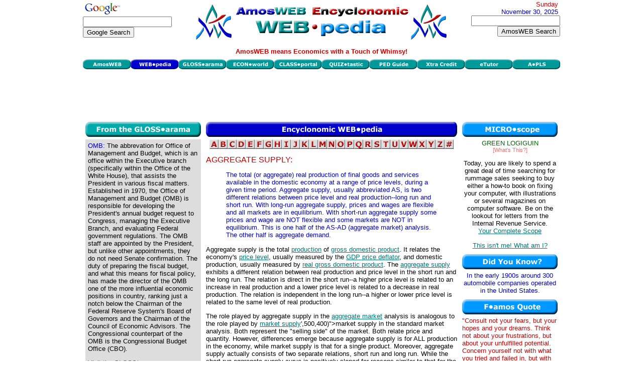

--- FILE ---
content_type: text/html
request_url: https://www.amosweb.com/cgi-bin/awb_nav.pl?s=wpd&c=dsp&k=aggregate+supply
body_size: 49821
content:

<!DOCTYPE HTML PUBLIC "-//W3C//DTD HTML 4.01 Transitional//EN">

<HTML>
<HEAD>
<TITLE>AmosWEB is Economics: Encyclonomic WEB*pedia</TITLE>
<META  NAME="description" CONTENT="An economics website, with the GLOSS*arama searchable glossary of terms and concepts, the WEB*pedia searchable encyclopedia database of terms and concepts, the ECON*world database of websites, the Free Lunch Index of economic activity, the MICRO*scope daily shopping horoscope, the CLASS*portal course tutoring system, and the QUIZ*tastic testing system. AmosWEB means economics, with a touch of whimsy.">
<META  NAME="keywords" CONTENT="economic, economics, economy, macroeconomics, microeconomics, encyclopedia, glossary, dictionary, economics dictionary, course, exam, test, quiz, instruction, class, tutor, tutoring, price, supply, demand, price elasticity, business cycle, business cycles, elasticity, supply and demand, business, economic development, market, business, financial, finance, economic indicators, Federal Reserve, Federal Reserve System, economic policy, unemployment, unemployment rate, inflation, inflation rate, monetary policy, fiscal policy, Gross Domestic Product, monopoly, perfect competion, market structure, marginal cost, marginal utility, marginal product">
<LINK REL="icon" HREF="http://amosweb.com/favicon.ico" />
<LINK REL="shortcut icon" HREF="http://amosweb.com/favicon.ico" />
<LINK REL="stylesheet" HREF="../awb.css" TYPE="text/css">

<!-- Javascript Module Begin -->
<SCRIPT LANGUAGE="javascript">
var awb_des = "The starting point for all things economic, check out current economic news";
var awb1 = new Image();
awb1.src = "../images/mnu_awb1.gif";
function imgOffawb(){document.awb.src=awb1.src;}
var awb2 = new Image();
awb2.src = "../images/mnu_awb2.gif";
function imgOnawb(){document.awb.src=awb2.src;}
var wpd_des = "An extensive online encyclopedia of economic information";
var wpd1 = new Image();
wpd1.src = "../images/mnu_wpd1.gif";
function imgOffwpd(){document.wpd.src=wpd1.src;}
var wpd2 = new Image();
wpd2.src = "../images/mnu_wpd2.gif";
function imgOnwpd(){document.wpd.src=wpd2.src;}
var gls_des = "A searchable economics glossary of concepts and terms";
var gls1 = new Image();
gls1.src = "../images/mnu_gls1.gif";
function imgOffgls(){document.gls.src=gls1.src;}
var gls2 = new Image();
gls2.src = "../images/mnu_gls2.gif";
function imgOngls(){document.gls.src=gls2.src;}
var ecw_des = "A searchable database of economic websites -- government, university, instructor, data";
var ecw1 = new Image();
ecw1.src = "../images/mnu_ecw1.gif";
function imgOffecw(){document.ecw.src=ecw1.src;}
var ecw2 = new Image();
ecw2.src = "../images/mnu_ecw2.gif";
function imgOnecw(){document.ecw.src=ecw2.src;}
var cls_des = "Instructional materials for introductory Macroeconomics and Microeconomics";
var cls1 = new Image();
cls1.src = "../images/mnu_cls1.gif";
function imgOffcls(){document.cls.src=cls1.src;}
var cls2 = new Image();
cls2.src = "../images/mnu_cls2.gif";
function imgOncls(){document.cls.src=cls2.src;}
var tst_des = "A system of multiple choice exam questions to practice for the real thing";
var tst1 = new Image();
tst1.src = "../images/mnu_tst1.gif";
function imgOfftst(){document.tst.src=tst1.src;}
var tst2 = new Image();
tst2.src = "../images/mnu_tst2.gif";
function imgOntst(){document.tst.src=tst2.src;}
var pdg_des = "Amble through the whimsical economy of Shady Valley, U.S.A.";
var pdg1 = new Image();
pdg1.src = "../images/mnu_pdg1.gif";
function imgOffpdg(){document.pdg.src=pdg1.src;}
var pdg2 = new Image();
pdg2.src = "../images/mnu_pdg2.gif";
function imgOnpdg(){document.pdg.src=pdg2.src;}
var xcr_des = "Follow the economic escapades of two students seeking a little extra credit";
var xcr1 = new Image();
xcr1.src = "../images/mnu_xcr1.gif";
function imgOffxcr(){document.xcr.src=xcr1.src;}
var xcr2 = new Image();
xcr2.src = "../images/mnu_xcr2.gif";
function imgOnxcr(){document.xcr.src=xcr2.src;}
var etu_des = "A subscription service and online learning system for introductory economics";
var etu1 = new Image();
etu1.src = "../images/mnu_etu1.gif";
function imgOffetu(){document.etu.src=etu1.src;}
var etu2 = new Image();
etu2.src = "../images/mnu_etu2.gif";
function imgOnetu(){document.etu.src=etu2.src;}
var pls_des = "A state of the art online learning system available for classroom use";
var pls1 = new Image();
pls1.src = "../images/mnu_pls1.gif";
function imgOffpls(){document.pls.src=pls1.src;}
var pls2 = new Image();
pls2.src = "../images/mnu_pls2.gif";
function imgOnpls(){document.pls.src=pls2.src;}
function writeText(txt){
document.getElementById("desc").innerHTML=txt;}
var new_des ="<B><FONT COLOR=#CC0000>AmosWEB means Economics with a Touch of Whimsy!</FONT></B>";
function pop_mail(u,w,h) {
win_pop = window.open(u, 'win_pop', 'width=' + w + ',height=' + h + ',resizable=yes,scrollbars=yes');}
var a1 = new Image();
a1.src = "../images/a1.gif";
function imgOffa(){document.a.src=a1.src;}
var a2 = new Image();
a2.src = "../images/a2.gif";
function imgOna(){document.a.src=a2.src;}
var b1 = new Image();
b1.src = "../images/b1.gif";
function imgOffb(){document.b.src=b1.src;}
var b2 = new Image();
b2.src = "../images/b2.gif";
function imgOnb(){document.b.src=b2.src;}
var c1 = new Image();
c1.src = "../images/c1.gif";
function imgOffc(){document.c.src=c1.src;}
var c2 = new Image();
c2.src = "../images/c2.gif";
function imgOnc(){document.c.src=c2.src;}
var d1 = new Image();
d1.src = "../images/d1.gif";
function imgOffd(){document.d.src=d1.src;}
var d2 = new Image();
d2.src = "../images/d2.gif";
function imgOnd(){document.d.src=d2.src;}
var e1 = new Image();
e1.src = "../images/e1.gif";
function imgOffe(){document.e.src=e1.src;}
var e2 = new Image();
e2.src = "../images/e2.gif";
function imgOne(){document.e.src=e2.src;}
var f1 = new Image();
f1.src = "../images/f1.gif";
function imgOfff(){document.f.src=f1.src;}
var f2 = new Image();
f2.src = "../images/f2.gif";
function imgOnf(){document.f.src=f2.src;}
var g1 = new Image();
g1.src = "../images/g1.gif";
function imgOffg(){document.g.src=g1.src;}
var g2 = new Image();
g2.src = "../images/g2.gif";
function imgOng(){document.g.src=g2.src;}
var h1 = new Image();
h1.src = "../images/h1.gif";
function imgOffh(){document.h.src=h1.src;}
var h2 = new Image();
h2.src = "../images/h2.gif";
function imgOnh(){document.h.src=h2.src;}
var i1 = new Image();
i1.src = "../images/i1.gif";
function imgOffi(){document.i.src=i1.src;}
var i2 = new Image();
i2.src = "../images/i2.gif";
function imgOni(){document.i.src=i2.src;}
var j1 = new Image();
j1.src = "../images/j1.gif";
function imgOffj(){document.j.src=j1.src;}
var j2 = new Image();
j2.src = "../images/j2.gif";
function imgOnj(){document.j.src=j2.src;}
var k1 = new Image();
k1.src = "../images/k1.gif";
function imgOffk(){document.k.src=k1.src;}
var k2 = new Image();
k2.src = "../images/k2.gif";
function imgOnk(){document.k.src=k2.src;}
var l1 = new Image();
l1.src = "../images/l1.gif";
function imgOffl(){document.l.src=l1.src;}
var l2 = new Image();
l2.src = "../images/l2.gif";
function imgOnl(){document.l.src=l2.src;}
var m1 = new Image();
m1.src = "../images/m1.gif";
function imgOffm(){document.m.src=m1.src;}
var m2 = new Image();
m2.src = "../images/m2.gif";
function imgOnm(){document.m.src=m2.src;}
var n1 = new Image();
n1.src = "../images/n1.gif";
function imgOffn(){document.n.src=n1.src;}
var n2 = new Image();
n2.src = "../images/n2.gif";
function imgOnn(){document.n.src=n2.src;}
var o1 = new Image();
o1.src = "../images/o1.gif";
function imgOffo(){document.o.src=o1.src;}
var o2 = new Image();
o2.src = "../images/o2.gif";
function imgOno(){document.o.src=o2.src;}
var p1 = new Image();
p1.src = "../images/p1.gif";
function imgOffp(){document.p.src=p1.src;}
var p2 = new Image();
p2.src = "../images/p2.gif";
function imgOnp(){document.p.src=p2.src;}
var q1 = new Image();
q1.src = "../images/q1.gif";
function imgOffq(){document.q.src=q1.src;}
var q2 = new Image();
q2.src = "../images/q2.gif";
function imgOnq(){document.q.src=q2.src;}
var r1 = new Image();
r1.src = "../images/r1.gif";
function imgOffr(){document.r.src=r1.src;}
var r2 = new Image();
r2.src = "../images/r2.gif";
function imgOnr(){document.r.src=r2.src;}
var s1 = new Image();
s1.src = "../images/s1.gif";
function imgOffs(){document.s.src=s1.src;}
var s2 = new Image();
s2.src = "../images/s2.gif";
function imgOns(){document.s.src=s2.src;}
var t1 = new Image();
t1.src = "../images/t1.gif";
function imgOfft(){document.t.src=t1.src;}
var t2 = new Image();
t2.src = "../images/t2.gif";
function imgOnt(){document.t.src=t2.src;}
var u1 = new Image();
u1.src = "../images/u1.gif";
function imgOffu(){document.u.src=u1.src;}
var u2 = new Image();
u2.src = "../images/u2.gif";
function imgOnu(){document.u.src=u2.src;}
var v1 = new Image();
v1.src = "../images/v1.gif";
function imgOffv(){document.v.src=v1.src;}
var v2 = new Image();
v2.src = "../images/v2.gif";
function imgOnv(){document.v.src=v2.src;}
var w1 = new Image();
w1.src = "../images/w1.gif";
function imgOffw(){document.w.src=w1.src;}
var w2 = new Image();
w2.src = "../images/w2.gif";
function imgOnw(){document.w.src=w2.src;}
var x1 = new Image();
x1.src = "../images/x1.gif";
function imgOffx(){document.x.src=x1.src;}
var x2 = new Image();
x2.src = "../images/x2.gif";
function imgOnx(){document.x.src=x2.src;}
var y1 = new Image();
y1.src = "../images/y1.gif";
function imgOffy(){document.y.src=y1.src;}
var y2 = new Image();
y2.src = "../images/y2.gif";
function imgOny(){document.y.src=y2.src;}
var z1 = new Image();
z1.src = "../images/z1.gif";
function imgOffz(){document.z.src=z1.src;}
var z2 = new Image();
z2.src = "../images/z2.gif";
function imgOnz(){document.z.src=z2.src;}
var nbr1 = new Image();
nbr1.src = "../images/nbr1.gif";
function imgOffnbr(){document.nbr.src=nbr1.src;}
var nbr2 = new Image();
nbr2.src = "../images/nbr2.gif";
function imgOnnbr(){document.nbr.src=nbr2.src;}
<!--
function pop_dsp(u,w,h) {
win_pop = window.open(u, 'win_pop', 'width=' + w + ',height=' + h + ',resizable=yes,scrollbars=yes');
}
//-->
var first=new Image();
first.src="../images/AgSp00a.gif";
function one(){
document.exhibit.src=first.src;
}
var second=new Image();
second.src="../images/AgSp00b.gif";
function two(){
document.exhibit.src=second.src;
}
var last=new Image();
last.src="../images/AgSp00.gif";
function rset(){
document.exhibit.src=last.src;
}
</SCRIPT>

</HEAD>
<BODY TOPMARGIN="1" LEFTMARGIN="5" MARGINHEIGHT="1" MARGINWIDTH="5">

<!-- Whole page Table Begin -->
<TABLE BORDER="0" ALIGN="center" CELLSPACING="0" CELLPADDING="0">
<TR><TD ALIGN="left" VALIGN="top" BGCOLOR="#FFFFFF" WIDTH="950">
<!-- Upper Logo Table Begin -->
<TABLE BORDER="0" CELLSPACING="0" CELLPADDING="0" WIDTH="100%">
<TR>
<TD ALIGN="left" VALIGN="top" BGCOLOR="#FFFFFF" WIDTH="215">

<!-- Search Google -->
<a href="http://www.google.com/">
<img src="http://www.google.com/logos/Logo_25wht.gif" border="0" alt="Google" align="middle"></img></a><BR>
<form action="http://www.google.com/cse" id="cse-search-box">
  <div>
    <input type="hidden" name="cx" value="partner-pub-8880056645034975:0279977206" />
    <input type="hidden" name="ie" value="UTF-8" />
    <input type="text" name="q" size="20" /><BR>
    <input type="submit" name="sa" value="Google Search" />
  </div>
</form>

<script type="text/javascript" src="http://www.google.com/coop/cse/brand?form=cse-search-box&amp;lang=en"></script>

<!-- Search Google -->

</TD>

<TD ALIGN="center" VALIGN="middle" BGCOLOR="#FFFFFF" WIDTH="505">
<IMG SRC="../images/logo_wpd.jpg" BORDER="0">
</TD>

<TD ALIGN="right" VALIGN="top" BGCOLOR="#FFFFFF" WIDTH="215">
<FONT COLOR="#CC0000">Sunday</FONT>&nbsp;<BR>
<FONT COLOR="#0000CC">November 30, 2025</FONT>&nbsp;
<BR>
<FORM ACTION="awb_nav.pl" METHOD="post">
<INPUT TYPE="text" NAME="k" SIZE="20" MAXLENGTH="100"></INPUT><BR>
<INPUT TYPE="submit" VALUE="AmosWEB Search"></INPUT>
<INPUT TYPE="hidden" NAME="c" VALUE="src"></INPUT>              
<INPUT TYPE="hidden" NAME="s" VALUE="awb"></INPUT>
</FORM>                    
</TD>
</TR>
</TABLE>
<!-- Upper Logo Table End -->
<!-- Menu Module Begin -->
<!-- Button Explanation Table Begin -->
<TABLE BORDER="0" CELLSPACING="0" CELLPADDING="0" WIDTH="100%">
<TR>
<TD ALIGN="left" VALIGN="middle" BGCOLOR="#FFFFFF" HEIGHT="30">
<TABLE BORDER="0" CELLSPACING="0" CELLPADDING="0" WIDTH="100%">
<TR>
<TD ALIGN="center" VALIGN="middle" BGCOLOR="#FFFFFF" HEIGHT="30">
<P ID="desc"><B><FONT COLOR="#CC0000">AmosWEB means Economics with a Touch of Whimsy!</FONT></B></P>
</TD>
</TR>
</TABLE>
<!-- Button Explanation Table End -->

<!-- First Row Nav Button Table Begin -->
<TABLE BORDER="0" CELLSPACING="0" CELLPADDING="0" WIDTH="99%">
<TR>

<TD><A HREF = "awb_nav.pl?s=awb" ONMOUSEOVER="imgOnawb();writeText(awb_des)" ONMOUSEOUT="imgOffawb();writeText(new_des)"><IMG SRC="../images/mnu_awb1.gif" BORDER="0" WIDTH="95" HEIGHT="20" ALT="AmosWEB" NAME = "awb"></A></TD><TD><A HREF = "awb_nav.pl?s=wpd" ONMOUSEOVER="writeText(wpd_des)" ONMOUSEOUT="writeText(new_des)"><IMG SRC="../images/mnu_wpd3.gif" BORDER="0" WIDTH="95" HEIGHT="20" ALT="WEB*pedia" ONMOUSEOVER="writeText(wpd_des)" ONMOUSEOUT="writeText(new_des)"></A></TD><TD><A HREF = "awb_nav.pl?s=gls" ONMOUSEOVER="imgOngls();writeText(gls_des)" ONMOUSEOUT="imgOffgls();writeText(new_des)"><IMG SRC="../images/mnu_gls1.gif" BORDER="0" WIDTH="95" HEIGHT="20" ALT="GLOSS*arama" NAME = "gls"></A></TD><TD><A HREF = "awb_nav.pl?s=ecw" ONMOUSEOVER="imgOnecw();writeText(ecw_des)" ONMOUSEOUT="imgOffecw();writeText(new_des)"><IMG SRC="../images/mnu_ecw1.gif" BORDER="0" WIDTH="95" HEIGHT="20" ALT="ECON*world" NAME = "ecw"></A></TD><TD><A HREF = "awb_nav.pl?s=cls" ONMOUSEOVER="imgOncls();writeText(cls_des)" ONMOUSEOUT="imgOffcls();writeText(new_des)"><IMG SRC="../images/mnu_cls1.gif" BORDER="0" WIDTH="95" HEIGHT="20" ALT="CLASS*portal" NAME = "cls"></A></TD><TD><A HREF = "awb_nav.pl?s=tst" ONMOUSEOVER="imgOntst();writeText(tst_des)" ONMOUSEOUT="imgOfftst();writeText(new_des)"><IMG SRC="../images/mnu_tst1.gif" BORDER="0" WIDTH="95" HEIGHT="20" ALT="QUIZ*tastic" NAME = "tst"></A></TD><TD><A HREF = "awb_nav.pl?s=pdg" ONMOUSEOVER="imgOnpdg();writeText(pdg_des)" ONMOUSEOUT="imgOffpdg();writeText(new_des)"><IMG SRC="../images/mnu_pdg1.gif" BORDER="0" WIDTH="95" HEIGHT="20" ALT="PED Guide" NAME = "pdg"></A></TD><TD><A HREF = "awb_nav.pl?s=xcr" ONMOUSEOVER="imgOnxcr();writeText(xcr_des)" ONMOUSEOUT="imgOffxcr();writeText(new_des)"><IMG SRC="../images/mnu_xcr1.gif" BORDER="0" WIDTH="95" HEIGHT="20" ALT="Xtra Credit" NAME = "xcr"></A></TD><TD><A HREF = "awb_nav.pl?s=etu" ONMOUSEOVER="imgOnetu();writeText(etu_des)" ONMOUSEOUT="imgOffetu();writeText(new_des)"><IMG SRC="../images/mnu_etu1.gif" BORDER="0" WIDTH="95" HEIGHT="20" ALT="eTutor" NAME = "etu"></A></TD><TD><A HREF = "awb_nav.pl?s=pls" ONMOUSEOVER="imgOnpls();writeText(pls_des)" ONMOUSEOUT="imgOffpls();writeText(new_des)"><IMG SRC="../images/mnu_pls1.gif" BORDER="0" WIDTH="95" HEIGHT="20" ALT="A*PLS" NAME = "pls"></A></TD></TR>
</TABLE>
<!-- First Row Nav Button Table End -->
<!-- Menu Module End -->
<!-- Top Banner Ad Begin -->
<TABLE BORDER="0" ALIGN="center" CELLSPACING="5" CELLPADDING="0" WIDTH="728">
<TR><TD ALIGN="center" VALIGN="middle" BGCOLOR="#FFFFFF" WIDTH="728" HEIGHT="90">

<script type="text/javascript"><!--
google_ad_client = "ca-pub-8880056645034975";
/* Tp_Ad728x90 */
google_ad_slot = "6844336836";
google_ad_width = 728;
google_ad_height = 90;
//-->
</script>
<script type="text/javascript"
src="http://pagead2.googlesyndication.com/pagead/show_ads.js">
</script>

</TD>
</TR></TABLE>
<!-- Top Banner Ad End -->

<!-- Main Body Table Begin -->
<TABLE BORDER="0" ALIGN="center" CELLSPACING="0" CELLPADDING="0" WIDTH="100%">
<TR>

<!-- Left Column Begin -->
<TD ALIGN="center" VALIGN="top">

<!-- GLOSS*arama Module Begin -->
<TABLE BORDER="0" CELLSPACING="5" CELLPADDING="0" WIDTH="100%">
<TR>
<TD>
<A HREF="awb_nav.pl?s=gls"><IMG SRC="../images/head_gls.jpg" BORDER="0" WIDTH="230" HEIGHT="30"></A>
</TD>
</TR>
<TR><TD CLASS="gray" ALIGN="left" VALIGN="top">
<TABLE BORDER="0" CELLSPACING="5" CELLPADDING="0" WIDTH="100%">
<TR>
<TD CLASS="gray">
<FONT COLOR="#0000CC">OMB:</FONT> The abbrevation for Office of Management and Budget, which is an office within the Executive branch (specifically within the Office of the White House), that assists the President in various fiscal matters. Established in 1970, the Office of Management and Budget (OMB) is responsible for developing the President's annual budget request to Congress, managing the Executive Branch, and evaluating Federal government regulations. The OMB staff are appointed by the President, but unlike other appointments, they do not need Senate confirmation. The duty of preparing the fiscal budget, and what this means for fiscal policy, has made the director of the OMB one of the more influential economic positions in country, ranking just a notch below the Chairman of the Federal Reserve System's Board of Governors and the Chairman of the Council of Economic Advisors. The Congressional counterpart of the OMB is the Congressional Budget Office (CBO).</FONT>
<P><A HREF="awb_nav.pl?s=gls">Visit the GLOSS*arama</A>
</TD>
</TR>
</TABLE>
</TD>
</TR>
</TABLE>
<!-- GLOSS*arama Module End -->

<CENTER>
<IMG SRC="../images/bar_teal.jpg" BORDER="0" VSPACE="5" WIDTH="230"><BR>
<IMG SRC="../images/aw_sm.gif" BORDER="0" VSPACE="5">
</CENTER>
</TD>
<!-- Left Column End -->

<!-- Middle Column Begin -->
<TD ALIGN="center" VALIGN="top" BGCOLOR="#FFFFFF" WIDTH="70%">
<!-- WEB*pedia Home Page Module Begin -->
<TABLE BORDER="0" CELLSPACING="5" CELLPADDING="0">
<TR>
<TD>
<A HREF="awb_nav.pl?s=wpd"><IMG SRC="../images/head_wph.jpg" BORDER="0" WIDTH="500" HEIGHT="30"></A>
</TD>
</TR>
<TR>
<TD ALIGN="left" VALIGN="top">
<CENTER>
<A HREF = "awb_nav.pl?s=wpd&c=ind&a=a"><IMG SRC="../images/a1.gif" BORDER="0" NAME="a" ONMOUSEOVER="imgOna()" ONMOUSEOUT="imgOffa()" WIDTH="18"></A><A HREF = "awb_nav.pl?s=wpd&c=ind&a=b"><IMG SRC="../images/b1.gif" BORDER="0" NAME="b" ONMOUSEOVER="imgOnb()" ONMOUSEOUT="imgOffb()" WIDTH="18"></A><A HREF = "awb_nav.pl?s=wpd&c=ind&a=c"><IMG SRC="../images/c1.gif" BORDER="0" NAME="c" ONMOUSEOVER="imgOnc()" ONMOUSEOUT="imgOffc()" WIDTH="18"></A><A HREF = "awb_nav.pl?s=wpd&c=ind&a=d"><IMG SRC="../images/d1.gif" BORDER="0" NAME="d" ONMOUSEOVER="imgOnd()" ONMOUSEOUT="imgOffd()" WIDTH="18"></A><A HREF = "awb_nav.pl?s=wpd&c=ind&a=e"><IMG SRC="../images/e1.gif" BORDER="0" NAME="e" ONMOUSEOVER="imgOne()" ONMOUSEOUT="imgOffe()" WIDTH="18"></A><A HREF = "awb_nav.pl?s=wpd&c=ind&a=f"><IMG SRC="../images/f1.gif" BORDER="0" NAME="f" ONMOUSEOVER="imgOnf()" ONMOUSEOUT="imgOfff()" WIDTH="18"></A><A HREF = "awb_nav.pl?s=wpd&c=ind&a=g"><IMG SRC="../images/g1.gif" BORDER="0" NAME="g" ONMOUSEOVER="imgOng()" ONMOUSEOUT="imgOffg()" WIDTH="18"></A><A HREF = "awb_nav.pl?s=wpd&c=ind&a=h"><IMG SRC="../images/h1.gif" BORDER="0" NAME="h" ONMOUSEOVER="imgOnh()" ONMOUSEOUT="imgOffh()" WIDTH="18"></A><A HREF = "awb_nav.pl?s=wpd&c=ind&a=i"><IMG SRC="../images/i1.gif" BORDER="0" NAME="i" ONMOUSEOVER="imgOni()" ONMOUSEOUT="imgOffi()" WIDTH="18"></A><A HREF = "awb_nav.pl?s=wpd&c=ind&a=j"><IMG SRC="../images/j1.gif" BORDER="0" NAME="j" ONMOUSEOVER="imgOnj()" ONMOUSEOUT="imgOffj()" WIDTH="18"></A><A HREF = "awb_nav.pl?s=wpd&c=ind&a=k"><IMG SRC="../images/k1.gif" BORDER="0" NAME="k" ONMOUSEOVER="imgOnk()" ONMOUSEOUT="imgOffk()" WIDTH="18"></A><A HREF = "awb_nav.pl?s=wpd&c=ind&a=l"><IMG SRC="../images/l1.gif" BORDER="0" NAME="l" ONMOUSEOVER="imgOnl()" ONMOUSEOUT="imgOffl()" WIDTH="18"></A><A HREF = "awb_nav.pl?s=wpd&c=ind&a=m"><IMG SRC="../images/m1.gif" BORDER="0" NAME="m" ONMOUSEOVER="imgOnm()" ONMOUSEOUT="imgOffm()" WIDTH="18"></A><A HREF = "awb_nav.pl?s=wpd&c=ind&a=n"><IMG SRC="../images/n1.gif" BORDER="0" NAME="n" ONMOUSEOVER="imgOnn()" ONMOUSEOUT="imgOffn()" WIDTH="18"></A><A HREF = "awb_nav.pl?s=wpd&c=ind&a=o"><IMG SRC="../images/o1.gif" BORDER="0" NAME="o" ONMOUSEOVER="imgOno()" ONMOUSEOUT="imgOffo()" WIDTH="18"></A><A HREF = "awb_nav.pl?s=wpd&c=ind&a=p"><IMG SRC="../images/p1.gif" BORDER="0" NAME="p" ONMOUSEOVER="imgOnp()" ONMOUSEOUT="imgOffp()" WIDTH="18"></A><A HREF = "awb_nav.pl?s=wpd&c=ind&a=q"><IMG SRC="../images/q1.gif" BORDER="0" NAME="q" ONMOUSEOVER="imgOnq()" ONMOUSEOUT="imgOffq()" WIDTH="18"></A><A HREF = "awb_nav.pl?s=wpd&c=ind&a=r"><IMG SRC="../images/r1.gif" BORDER="0" NAME="r" ONMOUSEOVER="imgOnr()" ONMOUSEOUT="imgOffr()" WIDTH="18"></A><A HREF = "awb_nav.pl?s=wpd&c=ind&a=s"><IMG SRC="../images/s1.gif" BORDER="0" NAME="s" ONMOUSEOVER="imgOns()" ONMOUSEOUT="imgOffs()" WIDTH="18"></A><A HREF = "awb_nav.pl?s=wpd&c=ind&a=t"><IMG SRC="../images/t1.gif" BORDER="0" NAME="t" ONMOUSEOVER="imgOnt()" ONMOUSEOUT="imgOfft()" WIDTH="18"></A><A HREF = "awb_nav.pl?s=wpd&c=ind&a=u"><IMG SRC="../images/u1.gif" BORDER="0" NAME="u" ONMOUSEOVER="imgOnu()" ONMOUSEOUT="imgOffu()" WIDTH="18"></A><A HREF = "awb_nav.pl?s=wpd&c=ind&a=v"><IMG SRC="../images/v1.gif" BORDER="0" NAME="v" ONMOUSEOVER="imgOnv()" ONMOUSEOUT="imgOffv()" WIDTH="18"></A><A HREF = "awb_nav.pl?s=wpd&c=ind&a=w"><IMG SRC="../images/w1.gif" BORDER="0" NAME="w" ONMOUSEOVER="imgOnw()" ONMOUSEOUT="imgOffw()" WIDTH="18"></A><A HREF = "awb_nav.pl?s=wpd&c=ind&a=x"><IMG SRC="../images/x1.gif" BORDER="0" NAME="x" ONMOUSEOVER="imgOnx()" ONMOUSEOUT="imgOffx()" WIDTH="18"></A><A HREF = "awb_nav.pl?s=wpd&c=ind&a=y"><IMG SRC="../images/y1.gif" BORDER="0" NAME="y" ONMOUSEOVER="imgOny()" ONMOUSEOUT="imgOffy()" WIDTH="18"></A><A HREF = "awb_nav.pl?s=wpd&c=ind&a=z"><IMG SRC="../images/z1.gif" BORDER="0" NAME="z" ONMOUSEOVER="imgOnz()" ONMOUSEOUT="imgOffz()" WIDTH="18"></A><A HREF = "awb_nav.pl?s=wpd&c=ind&a=nbr"><IMG SRC="../images/nbr1.gif" BORDER="0" NAME="nbr" ONMOUSEOVER="imgOnnbr()" ONMOUSEOUT="imgOffnbr()" WIDTH="18"></A></CENTER><P><FONT COLOR="#CC0000" SIZE="3">AGGREGATE SUPPLY: </FONT><BLOCKQUOTE><FONT COLOR="#0000CC">The total (or aggregate) real production of final goods and services available in the domestic economy at a range of price levels, during a given time period. Aggregate supply, usually abbreviated AS, is two different relations between price level and real production--long run and short run. With long-run aggregate supply, prices and wages are flexible and all markets are in equilibrium. With short-run aggregate supply some prices and wage are NOT flexible and some markets are NOT in equilibrium. This is one half of the AS-AD (aggregate market) analysis. The other half is aggregate demand. </FONT> </BLOCKQUOTE><FONT COLOR="#000000">Aggregate supply is the total <A HREF="javascript:pop_dsp('pop_gls.pl?k=production',500,400)">production</A> of <A HREF="javascript:pop_dsp('pop_gls.pl?k=gross domestic product',500,400)">gross domestic product</A>. It relates the economy's <A HREF="javascript:pop_dsp('pop_gls.pl?k=price level',500,400)">price level</A>, usually measured by the <A HREF="javascript:pop_dsp('pop_gls.pl?k=GDP price deflator',500,400)">GDP price deflator</A>, and domestic production, usually measured by <A HREF="javascript:pop_dsp('pop_gls.pl?k=real gross domestic product',500,400)">real gross domestic product</A>. The <A HREF="javascript:pop_dsp('pop_gls.pl?k=aggregate supply',500,400)">aggregate supply</A> exhibits a different relation between real production and price level in the short run and the long run. The relation is direct in the short run--a higher price level is related to an increase in real production and a lower price level is related to a decrease in real production. The relation is independent in the long run--a higher or lower price level is related to the same level of real production.<P>The role played by aggregate supply in the <A HREF="javascript:pop_dsp('pop_gls.pl?k=aggregate market',500,400)">aggregate market</A> analysis is analogous to the role played by <A HREF="javascript:pop_dsp('pop_gls.pl?k=<A HREF="javascript:pop_dsp('pop_gls.pl?k=market supply',500,400)">market supply</A>',500,400)">market supply</A> in the standard market analysis. Both represent the "selling side" of the market. Both relate price and quantity. However, differences emerge because aggregate supply is for ALL production in the economy, while market supply is that for a single product. Moreover, aggregate supply actually consists of two separate relations, short run and long run. While the short-run aggregate supply curve is positively-sloped for reasons similar to that for the market supply curve, the long-run aggregate supply curve is vertical.<P>A closer inspection of aggregate supply involves four specific topics: (1) the role aggregate supply plays in the aggregate market, (2) the two aggregate supply curves--long run and short run, (3) the difference between the short run and the long run, and (4) measures of real production and the price level.<H3>Aggregate Market</H3>Aggregate supply is an integral part of the AS-AD (aggregate market) analysis. The aggregate market is a handy model of the macroeconomy designed to analyze the relationship between total production (real gross domestic product) and the price level (the GDP price deflator). Without the aggregate supply side of the model, very little analyzing can be accomplished. In the same way that the standard market analysis is based on the interaction between market supply and <A HREF="javascript:pop_dsp('pop_gls.pl?k=market demand',500,400)">market demand</A>, the aggregate market analysis is based on the interaction between aggregate supply and <A HREF="javascript:pop_dsp('pop_gls.pl?k=aggregate demand',500,400)">aggregate demand</A>. There is NO analysis without both.<P>The aggregate market analysis is used to understand assorted macroeconomic events, especially <A HREF="javascript:pop_dsp('pop_gls.pl?k=business cycles',500,400)">business cycles</A>, <A HREF="javascript:pop_dsp('pop_gls.pl?k=inflation',500,400)">inflation</A>, and <A HREF="javascript:pop_dsp('pop_gls.pl?k=unemployment',500,400)">unemployment</A>. It is also used to analyze the effects of assorted government policies designed to achieve the macroeconomic goals of <A HREF="javascript:pop_dsp('pop_gls.pl?k=full employment',500,400)">full employment</A>, <A HREF="javascript:pop_dsp('pop_gls.pl?k=stability',500,400)">stability</A>, and <A HREF="javascript:pop_dsp('pop_gls.pl?k=economic growth',500,400)">economic growth</A>. The aggregate market is currently THE standard model for macroeconomic analysis.<H3>Long Run and Short Run</H3>Two time designations are used in the study of aggregate supply--long run and short run. The long run is a period of time in which all prices are flexible. The short run is a period of time in which some prices are flexible and some are rigid. Long run price flexibility means that all resource, product, and financial markets are in <A HREF="javascript:pop_dsp('pop_gls.pl?k=equilibrium',500,400)">equilibrium</A>. Short run price rigidity means <A HREF="javascript:pop_dsp('pop_gls.pl?k=disequilibrium',500,400)">disequilibrium</A> in resource markets, even though product and financial markets are in equilibrium. <P>In particular, labor resource markets can be out of equilibrium, with differences between <A HREF="javascript:pop_dsp('pop_gls.pl?k=quantity supplied',500,400)">quantity supplied</A> and <A HREF="javascript:pop_dsp('pop_gls.pl?k=quantity demanded',500,400)">quantity demanded</A> (<A HREF="javascript:pop_dsp('pop_gls.pl?k=surplus',500,400)">surplus</A>es or <A HREF="javascript:pop_dsp('pop_gls.pl?k=shortage',500,400)">shortage</A>s), even though the product markets are in equilibrium. The household, business, government, and foreign sectors are able to buy all that they want, and producers find buyers for all that they produce, but some workers are unemployed or some jobs remain unfilled.<UL><LI><FONT COLOR="#0000CC">Long Run</FONT>: In the long run all prices are flexible. Price flexibility ensures that all markets are in equilibrium. Prices rise to eliminate market shortages and fall to eliminate market surpluses. The end result is equilibrium--FOR ALL MARKETS. This conclusion is particularly important for resource markets, especially labor. No surplus in the labor market, means that no workers are seeking jobs that do not exist. There is no cyclical unemployment. And no cyclical unemployment means full employment. The long run is characterized by both flexible prices and full employment.</LI><BR><LI><FONT COLOR="#0000CC">Short Run</FONT>: In the short run, some prices are flexible and some are rigid. Prices most likely to be rigid in the short run are those for resources, especially wages. Wage rigidity means that labor market shortages and surpluses are not necessarily eliminated and that the labor market is not necessarily in equilibrium. The most notable importance of wage rigidity is shortages in labor and other resource markets, and shortages mean cyclical unemployment.</LI></UL><H3>Two Aggregate Supply Curves</H3><TABLE BORDER="0" ALIGN="right"><TH><FONT SIZE="2" COLOR="#CC0000" FACE="verdana,geneva,arial,sans-serif">Two Aggregate Supply Curves</FONT></TH><TR><TD ALIGN="center"><IMG SRC="../images/AgSp00.gif" BORDER="0" ALT="Two Aggregate Supply Curves" NAME="exhibit"><BR><CENTER><FORM NAME="shift"><INPUT TYPE="button" VALUE="Long Run" ONCLICK="one()"><INPUT TYPE="button" VALUE="Short Run" ONCLICK="two()"><BR><INPUT TYPE="button" VALUE="Reset" ONCLICK="rset()"></FORM></CENTER></TD></TR></TABLE>The supply side of the aggregate market is captured by two separate curves--one for the long run and one for the short run. The exhibit to the right is waiting to display both curves. Before revealing the aggregate supply curves, first note that the price level is measured on the vertical axis and real production is measured on the horizontal axis. The price level is measured by the GDP price deflator and real production is measured by real GDP.<UL><LI><FONT COLOR="#0000CC">Long Run</FONT>: The long run is characterized by flexible prices and equilibrium in production, financial, and resource markets. This means that resources, especially labor, have full employment. Flexible prices mean that full employment is achieved and maintained, regardless of the price level. As a result, the long-run aggregate supply curve is vertical at the quantity of real production generated at full employment. To reveal this curve click the [Long Run] button. </LI><BR><LI><FONT COLOR="#0000CC">Short Run</FONT>: The short run is characterized by inflexible prices and disequilibrium in resource markets, either surplus or shortage. This means that resources, especially labor, have either cyclical unemployment or <A HREF="javascript:pop_dsp('pop_gls.pl?k=overemployment',500,400)">overemployment</A>. Inflexible prices mean that real production is responsive to the price level. A higher price level induces an increase in real production, as employment increases, and a lower price level induces a decrease in real production, as employment decreases. As a result, the short-run aggregate supply curve is positively sloped. To reveal this curve click the [Short Run] button. </LI></UL>Before leaving these curves, make note of a couple of points:<UL><LI><FONT COLOR="#0000CC">First</FONT>, the price level and aggregate expenditures on real production are the only two variables allowed to change in the construction of these curves. Everything else that could affect aggregate supply is assumed to remain constant. Analogous to market supply, these other variables are <A HREF="javascript:pop_dsp('pop_gls.pl?k=ceteris paribus',500,400)">ceteris paribus</A> factors that fall under the heading of aggregate supply determinants.</LI><BR><LI><FONT COLOR="#0000CC">Second</FONT>, these aggregate supply curves capture the relation between the price level and real production during a given time period, usually one year. However, depending on the particular aggregate market analysis, the time period could be shorter (one month or one quarter) or longer (several years).</LI></UL><H3>Real Production</H3>Aggregate supply is the total real production available in the domestic economy. The two key dimensions of this are "total" and "real." <UL><LI>Because aggregate supply is the supply for the entire economy it is necessarily the TOTAL production of goods and services. It includes the production and supply of consumption goods, capital goods, exported goods, and goods purchased by the government sector. </LI><BR><LI>In addition, aggregate supply is the supply of REAL production. It is the physical production, the quantities of goods and services produced that is unrelated to, or unaffected by, nominal price changes.</LI></UL>The standard measure of real production is real gross domestic product or real GDP, which is the total market value, measured in constant prices, of all goods and services produced within the boundaries of an economy during a given period of time, usually one year. Real GDP measures the physical production in the economy after it is adjusted for inflation or price changes. This is the best available indicator of expansions, contractions, and business-cycle instability that tend to come under the greatest analytical focus of the aggregate market.<H3>Price Level</H3>Aggregate supply is the supply of real production at different price levels. The price level is essentially the price of the final goods and services produced in the economy, that is, the price of real production. However, because the economy produces thousands of different goods and services, the price level is actually an average of thousands of different prices. The price level is commonly measured using one of two price index averages.<UL><LI><FONT COLOR="#0000CC"><A HREF="javascript:pop_dsp('pop_gls.pl?k=Consumer Price Index',500,400)">Consumer Price Index</A></FONT>: The most widely recognized measure of the price level is the Consumer Price Index (CPI). The CPI is an average of the prices of the goods typically purchased by urban consumers. While it is a relatively good indicator of the price level, it does not include the prices of goods typically purchased only by rural consumers or the business, government, and foreign sectors, which constitute about 40 percent of gross domestic product.</LI><BR><LI><FONT COLOR="#0000CC">GDP Price Deflator</FONT>: The price index generally prefer by economists is the GDP price deflator. The GDP price deflator is a bi-product from the calculation of real GDP, which makes it an average of the prices of ALL final goods and services produced in the economy, including those purchased by all households (urban and rural), as well as the business, government, and foreign sectors. It is the preferred index for measuring the price level used in the aggregate market analysis and aggregate supply because it provides a comprehensive coverage of production.</LI></UL>The price level is also key to distinguishing between two similar concepts--aggregate supply and real production. While aggregate supply and real production might seem like the same concept, they are not. In fact, the difference between aggregate supply and real production is analogous to the difference between supply and quantity supplied.<UL><LI><FONT COLOR="#0000CC">Aggregate Supply</FONT>: This is the range of real production supplied at different price levels. It includes an assortment of price level-real production combinations. This is comparable to supply.</LI><BR><LI><FONT COLOR="#0000CC">Real Production</FONT>: This is the total quantity of goods and services produced by the domestic economy at a specific price level. This is comparable to quantity supplied.</LI></UL>Real production is the quantity of output produced (like the quantity supplied) at a specific price level. Aggregate supply (like market supply) includes all price-quantity pairs, that is, all price level-real production pairs. Key to this difference is that a change in the price level causes a change in real production (at least in the short run). A change in any factor other than the price level causes a change in aggregate supply.<H3>Other Supplies</H3>Aggregate supply is one of several types of "supply" in the study of economics. When economists speak of "supply" with no modifiers, they are usually referring to "market supply." In addition to market supply and aggregate supply, two other types of supply include <A HREF="javascript:pop_dsp('pop_gls.pl?k=factor supply',500,400)">factor supply</A>, which is the supply of the services of factors of production, and money supply, which is the supply of money circulating around the economy.</FONT><BR><P><TABLE WIDTH="500"><TR><TD ALIGN="left" VALIGN="top" WIDTH="250"><A HREF = "awb_nav.pl?s=wpd&c=dsp&k=aggregate market shocks"><=&nbsp;AGGREGATE MARKET SHOCKS</A></TD><TD ALIGN="right" VALIGN="top" WIDTH="250"><A HREF = "awb_nav.pl?s=wpd&c=dsp&k=aggregate supply decrease, long-run aggregate market">AGGREGATE SUPPLY DECREASE, LONG-RUN AGGREGATE MARKET&nbsp;=></A><TD></TR></TABLE><CENTER><IMG SRC="../images/aw_sm.gif" BORDER="0" VSPACE="5"></CENTER><P><HR NOSHADE SIZE="1"><FONT COLOR="#CC0000">Recommended Citation:</FONT><P>AGGREGATE SUPPLY, AmosWEB Encyclonomic WEB*pedia,  http://www.AmosWEB.com, AmosWEB LLC, 2000-2025. [Accessed: November 30, 2025].<P><HR NOSHADE SIZE="1"><FONT COLOR="#CC0000">Check Out These Related Terms...</FONT><P>&nbsp;&nbsp;&nbsp;&nbsp;&nbsp;| <A CLASS="menu" HREF="awb_nav.pl?s=wpd&c=dsp&k=aggregate+supply+curve">aggregate supply curve</A> | <A CLASS="menu" HREF="awb_nav.pl?s=wpd&c=dsp&k=aggregate+supply+determinants">aggregate supply determinants</A> | <A CLASS="menu" HREF="awb_nav.pl?s=wpd&c=dsp&k=aggregate+supply">aggregate supply</A> | <A CLASS="menu" HREF="awb_nav.pl?s=wpd&c=dsp&k=aggregate+market+analysis">aggregate market analysis</A> | <A CLASS="menu" HREF="awb_nav.pl?s=wpd&c=dsp&k=aggregate+market">aggregate market</A> | <A CLASS="menu" HREF="awb_nav.pl?s=wpd&c=dsp&k=short-run+aggregate+supply">short-run aggregate supply</A> | <A CLASS="menu" HREF="awb_nav.pl?s=wpd&c=dsp&k=long-run+aggregate+supply">long-run aggregate supply</A> | <A CLASS="menu" HREF="awb_nav.pl?s=wpd&c=dsp&k=short-run,+macroeconomics">short-run, macroeconomics</A> | <A CLASS="menu" HREF="awb_nav.pl?s=wpd&c=dsp&k=long-run,+macroeconomics">long-run, macroeconomics</A> |</FONT><P><HR NOSHADE SIZE="1"><FONT COLOR="#CC0000">Or For A Little Background...</FONT><P>&nbsp;&nbsp;&nbsp;&nbsp;&nbsp;| <A CLASS="menu" HREF="awb_nav.pl?s=wpd&c=dsp&k=macroeconomics">macroeconomics</A> | <A CLASS="menu" HREF="awb_nav.pl?s=wpd&c=dsp&k=gross+domestic+product">gross domestic product</A> | <A CLASS="menu" HREF="awb_nav.pl?s=wpd&c=dsp&k=price+level">price level</A> | <A CLASS="menu" HREF="awb_nav.pl?s=wpd&c=dsp&k=price+index">price index</A> | <A CLASS="menu" HREF="awb_nav.pl?s=wpd&c=dsp&k=macroeconomic+theories">macroeconomic theories</A> | <A CLASS="menu" HREF="awb_nav.pl?s=wpd&c=dsp&k=macroeconomic+markets">macroeconomic markets</A> | <A CLASS="menu" HREF="awb_nav.pl?s=wpd&c=dsp&k=macroeconomic+sectors">macroeconomic sectors</A> | <A CLASS="menu" HREF="awb_nav.pl?s=wpd&c=dsp&k=supply">supply</A> | <A CLASS="menu" HREF="awb_nav.pl?s=wpd&c=dsp&k=Consumer+price+Index">Consumer price Index</A> | <A CLASS="menu" HREF="awb_nav.pl?s=wpd&c=dsp&k=GDP+price+deflator">GDP price deflator</A> | <A CLASS="menu" HREF="awb_nav.pl?s=wpd&c=dsp&k=real+gross+domestic+product">real gross domestic product</A> | <A CLASS="menu" HREF="awb_nav.pl?s=wpd&c=dsp&k=National+Income+and+Product+Accounts">National Income and Product Accounts</A> | <A CLASS="menu" HREF="awb_nav.pl?s=wpd&c=dsp&k=full+employment">full employment</A> | <A CLASS="menu" HREF="awb_nav.pl?s=wpd&c=dsp&k=unemployment">unemployment</A> |</FONT><P><HR NOSHADE SIZE="1"><FONT COLOR="#CC0000">And For Further Study...</FONT><P>&nbsp;&nbsp;&nbsp;&nbsp;&nbsp;| <A CLASS="menu" HREF="awb_nav.pl?s=wpd&c=dsp&k=change+in+aggregate+supply">change in aggregate supply</A> | <A CLASS="menu" HREF="awb_nav.pl?s=wpd&c=dsp&k=change+in+real+production">change in real production</A> | <A CLASS="menu" HREF="awb_nav.pl?s=wpd&c=dsp&k=aggregate+supply+shifts">aggregate supply shifts</A> | <A CLASS="menu" HREF="awb_nav.pl?s=wpd&c=dsp&k=slope,+short-run+aggregate+supply+curve">slope, short-run aggregate supply curve</A> | <A CLASS="menu" HREF="awb_nav.pl?s=wpd&c=dsp&k=slope,+long-run+aggregate+supply+curve">slope, long-run aggregate supply curve</A> | <A CLASS="menu" HREF="awb_nav.pl?s=wpd&c=dsp&k=business+cycles">business cycles</A> | <A CLASS="menu" HREF="awb_nav.pl?s=wpd&c=dsp&k=circular+flow">circular flow</A> | <A CLASS="menu" HREF="awb_nav.pl?s=wpd&c=dsp&k=Keynesian+economics">Keynesian economics</A> | <A CLASS="menu" HREF="awb_nav.pl?s=wpd&c=dsp&k=monetary+economics">monetary economics</A> | <A CLASS="menu" HREF="awb_nav.pl?s=wpd&c=dsp&k=short-run+aggregate+supply+and+market+supply">short-run aggregate supply and market supply</A> |<HR>
<FONT COLOR="#CC0000">Search Again?</FONT><P>
<TABLE BORDER="0">
<FORM ACTION="awb_nav.pl" METHOD="post">
<TR>
<TD ALIGN="left" VALIGN="top" BGCOLOR="#FFFFFF" WIDTH="10">
<INPUT TYPE="text" NAME="k" SIZE="24" MAXLENGTH="50">
</TD>
<TD ALIGN="left" VALIGN="top" BGCOLOR="#FFFFFF" WIDTH="10">
<INPUT TYPE="submit" VALUE="QUICK Search">
<INPUT TYPE="hidden" NAME="c" VALUE="dsp">
<INPUT TYPE="hidden" NAME="s" VALUE="wpd">
</FORM>
</TD>
</TR>
</TABLE>
<P>
<A HREF="awb_nav.pl?s=wpd">Back to the WEB*pedia</A>
</TD>
</TR>
</TABLE>
<!-- WEB*pedia Home Page Module End -->

<CENTER>
<IMG SRC="../images/bar_dkblue.jpg" BORDER="0" VSPACE="5" WIDTH="500"><BR>

<!-- Middle Insert Ad Begin -->

<TABLE BORDER="0" ALIGN="center" CELLSPACING="5" CELLPADDING="0" WIDTH="360">
<TR><TD ALIGN="center" VALIGN="middle" BGCOLOR="#FFFFFF" WIDTH="360" HEIGHT="379">
<A HREF="http://www.amosweb.com/cgi-bin/awb_nav.pl?s=pls" TARGET="APLS"><IMG SRC="../images/apls_ad_md.jpg" BORDER="0" ALT="APLS"></A>

</TD>
</TR></TABLE>
<!-- Middle Insert Ad End -->
<IMG SRC="../images/bar_dkblue.jpg" BORDER="0" VSPACE="5" WIDTH="500"><BR>
<IMG SRC="../images/aw_sm.gif" BORDER="0" VSPACE="5">
</CENTER>
</TD>
<!-- Middle Column End -->

<!-- Left Column Begin -->
<TD ALIGN="center" VALIGN="top" BGCOLOR="#FFFFFF">

<!-- MICRO*scope Module Begin -->
<TABLE BORDER="0" CELLSPACING="5" CELLPADDING="0" WIDTH="200">
<TR>
<TD>
<IMG SRC="../images/head_mcs_r.jpg" BORDER="0" WIDTH="190" HEIGHT="30">
</TD>
</TR>
<TR><TD ALIGN="center" VALIGN="top">
<SPAN CLASS="grn">GREEN LOGIGUIN</SPAN><BR><A CLASS="mail" HREF=javascript:pop_dsp('mcs.pl?k=grn',500,250)>[What's This?]</A>
<P>
Today, you are likely to spend a great deal of time searching for rummage sales seeking to buy either a how-to book on fixing your computer, with illustrations or several magazines on computer software. Be on the lookout for letters from the Internal Revenue Service.<BR><A HREF="awb_nav.pl?s=awb&c=mcs&pge=dsp&k=grn">Your Complete Scope</A>
<P>
<A HREF="awb_nav.pl?s=awb&c=mcs&pge=scp">This isn't me! What am I?</A>
</TD>
</TR>
</TABLE>
<!-- MICRO*scope Module End -->

<!-- Trivia Module Begin -->
<TABLE BORDER="0" CELLSPACING="5" CELLPADDING="0" WIDTH="100%">
<TR>
<TD>
<IMG SRC="../images/head_fyi.jpg" BORDER="0" WIDTH="190" HEIGHT="30">
</TD>
</TR>
<TR><TD ALIGN="center" VALIGN="top">
<FONT COLOR="#0000CC">In the early 1900s around 300 automobile companies operated in the United States.
</FONT>
</TD>
</TR>
</TABLE>
<!-- Trivia Module End -->

<!-- Insert Google Ads Begin -->
<TABLE BORDER="0" CELLSPACING="0" CELLPADDING="0" WIDTH="180">
<TR><TD ALIGN="center" VALIGN="middle" BGCOLOR="#FFFFFF" WIDTH="180">

<script type="text/javascript"><!--
google_ad_client = "ca-pub-8880056645034975";
/* Sk_Ad160x600 */
google_ad_slot = "3339212746";
google_ad_width = 160;
google_ad_height = 600;
//-->
</script>
<script type="text/javascript"
src="http://pagead2.googlesyndication.com/pagead/show_ads.js">
</script>

</TD>
</TR></TABLE>
<!-- Insert Google Ads End -->

<!-- Quote of the Day Module Begin -->
<TABLE BORDER="0" CELLSPACING="5" CELLPADDING="0" WIDTH="100%">
<TR>
<TD>
<IMG SRC="../images/head_fqu.jpg" BORDER="0" WIDTH="190" HEIGHT="30">
</TD>
</TR>
<TR><TD ALIGN="left" VALIGN="top">
<FONT COLOR="#CC0000">"Consult not your fears, but your hopes and your dreams. Think not about your frustrations, but about your unfulfilled potential. Concern yourself not with what you tried and failed in, but with what it is still possible for you to do. "</FONT><P>-- Pope John XXIII

</TD>
</TR>
</TABLE>
<!-- Quote of the Day Module End -->

<!-- Random Acronym Module Begin -->
<TABLE BORDER="0" CELLSPACING="5" CELLPADDING="0" WIDTH="100%">
<TR>
<TD>
<IMG SRC="../images/head_acr.jpg" BORDER="0" WIDTH="190" HEIGHT="30">
</TD>
</TR>
<TR><TD ALIGN="center" VALIGN="top">
<FONT COLOR="#CC0000">ARP</FONT><BR>Average Revenue Product</FONT>
</TD>
</TR>
</TABLE>
<!-- Random Acronym Module End -->

<!-- Reading Room Links Module Begin -->
<TABLE BORDER="0" CELLSPACING="5" CELLPADDING="0" WIDTH="100%">
<TR>
<TD>
<IMG SRC="../images/head_rrm.jpg" BORDER="0" WIDTH="190" HEIGHT="30">
</TD>
</TR>
<TR><TD ALIGN="left" VALIGN="top">
<A HREF = "awb_nav.pl?s=pdg">A PEDestrian's Guide</A><BR>
<A HREF = "awb_nav.pl?s=xcr">Xtra Credit</A>
</TD>
</TR>
</TABLE>
<!-- Reading Room Links Module End -->

<!-- Vertical Side Ad Begin -->
<TABLE BORDER="0" CELLSPACING="0" CELLPADDING="0" WIDTH="180">
<TR><TD ALIGN="center" VALIGN="middle" BGCOLOR="#FFFFFF" WIDTH="180" HEIGHT="150">

<script type="text/javascript"><!--
google_ad_client = "ca-pub-8880056645034975";
/* Ss_Ad180x150 */
google_ad_slot = "7274384812";
google_ad_width = 180;
google_ad_height = 150;
//-->
</script>
<script type="text/javascript"
src="http://pagead2.googlesyndication.com/pagead/show_ads.js">
</script>

</TD>
</TR></TABLE>
<!-- Vertical Side Ad End -->

<!-- Feedback Module Begin -->
<TABLE BORDER="0" CELLSPACING="5" CELLPADDING="0" WIDTH="100%">
<TR>
<TD>
<IMG SRC="../images/head_fbk.jpg" BORDER="0" WIDTH="190" HEIGHT="30">
</TD>
</TR>
<TR><TD ALIGN="left" VALIGN="top">
Tell us what you think about <FONT COLOR="#0000CC">Amos</FONT><FONT COLOR="#007777">WEB</FONT>. Like what you see? Have suggestions for improvements? Let us know. Click the <A HREF="mailto:web.master@amosweb.net">User Feedback</A> link.
<P>
<A HREF="mailto:web.master@amosweb.net">User Feedback</A>
</TD>
</TR>
</TABLE>
<!-- Feedback Module End -->

<CENTER>
<IMG SRC="../images/bar_ltblue.jpg" BORDER="0" VSPACE="5" WIDTH="190"><BR>
<IMG SRC="../images/aw_sm.gif" BORDER="0" VSPACE="5">
</CENTER>
</TD>
<!-- Left Column End -->

</TR>
</TABLE>
<!-- Main Body Table End -->
<!-- Bottom Banner Ad Begin -->
<TABLE BORDER="0" ALIGN="center" CELLSPACING="5" CELLPADDING="0" WIDTH="728">
<TR><TD ALIGN="center" VALIGN="middle" BGCOLOR="#FFFFFF" WIDTH="728" HEIGHT="15">

<script type="text/javascript"><!--
google_ad_client = "ca-pub-8880056645034975";
/* Bm_Ad728x15 */
google_ad_slot = "9045577370";
google_ad_width = 728;
google_ad_height = 15;
//-->
</script>
<script type="text/javascript"
src="http://pagead2.googlesyndication.com/pagead/show_ads.js">
</script>

</TD>
</TR></TABLE>
<!-- Bottom Banner Ad End -->
<IMG SRC="../images/bar_dkblue1.jpg" BORDER="0" VSPACE="5" 	WIDTH="950"><BR><!-- Close Module Begin -->
<CENTER>| <A CLASS="menu" HREF = "awb_nav.pl?s=awb">AmosWEB</A> | <A CLASS="menu" HREF = "awb_nav.pl?s=wpd">WEB*pedia</A> | <A CLASS="menu" HREF = "awb_nav.pl?s=gls">GLOSS*arama</A> | <A CLASS="menu" HREF = "awb_nav.pl?s=ecw">ECON*world</A> | <A CLASS="menu" HREF = "awb_nav.pl?s=cls">CLASS*portal</A> | <A CLASS="menu" HREF = "awb_nav.pl?s=tst">QUIZ*tastic</A> | <A CLASS="menu" HREF = "awb_nav.pl?s=pdg">PED Guide</A> | <A CLASS="menu" HREF = "awb_nav.pl?s=xcr">Xtra Credit</A> | <A CLASS="menu" HREF = "awb_nav.pl?s=etu">eTutor</A> | <A CLASS="menu" HREF = "awb_nav.pl?s=pls">A*PLS</A> | 
<BR>
<!--| <A CLASS="menu" HREF="awb_nav.pl?s=awb&c=faq">FAQ</A>  -->| <A CLASS="menu"  HREF="awb_nav.pl?s=awb&c=abt">About Us</A> | <A CLASS="menu" HREF="awb_nav.pl?s=awb&c=tou">Terms of Use</A> | <A CLASS="menu" HREF="awb_nav.pl?s=awb&c=pvc">Privacy Statement</A> |
<P>
<FONT SIZE="1" COLOR="#666666">Thanks for visiting <FONT COLOR="#0000CC">Amos</FONT><FONT COLOR="#007777">WEB</FONT>
<BR>
Copyright &copy;2000-2025 AmosWEB*LLC
<BR>
<!--Send comments or questions to: <A CLASS="mail" HREF=javascript:pop_mail('../email/',610,500)>WebMaster</A></FONT> -->
Send comments or questions to: <A HREF="mailto:web.master@amosweb.net">WebMaster</A></FONT>
<BR>
<A HREF = "awb_nav.pl?s=awb"><IMG SRC="../images/aw_sm.gif" BORDER="0" VSPACE="5"></A>
</CENTER>

<!-- Close Module End -->

</TD></TR></TABLE>
<!-- Whole page Table End -->

</BODY>
</HTML>



--- FILE ---
content_type: text/css
request_url: https://www.amosweb.com/awb.css
body_size: 7338
content:
BODY {
	background-color: #FFFFFF; 
	color: black;
	font-size: 10pt;
	font-family: verdana,geneva,arial,sans-serif;
}

P
{
	color: #000000;
	font-size: 10pt;
	font-weight: normal;
	font-family: verdana,geneva,arial,sans-serif;
}

H1
{
	color: #000000;
	font-size: 14pt;
	font-weight: normal;
}

H2
{
	color: #000000;
	font-size: 12pt;
	font-weight: normal;
}

H3.body
{
	color: #006600;
	font-size: 11pt;
	font-style: italic;
	font-weight: 500;
	font-family: verdana,geneva,arial,sans-serif;
}

H3
{
	color: #CC0000;
	font-size: 11pt;
	font-weight: normal;
}

SPAN
{
	color: #000000;
	font-size: 8pt;
	font-weight: normal;
	font-family: verdana,geneva,arial,sans-serif;
}

SPAN.red
{
	color: #CC0000;
	font-size: 10pt;
	font-weight: normal;
	font-family: verdana,geneva,arial,sans-serif;
}

SPAN.blu
{
	color: #0000CC;
	font-size: 10pt;
	font-weight: normal;
	font-family: verdana,geneva,arial,sans-serif;
}

SPAN.blk
{
	color: #000000;
	font-size: 10pt;
	font-weight: normal;
	font-family: verdana,geneva,arial,sans-serif;
}

SPAN.gry
{
	color: #CCCCCC;
	font-size: 10pt;
	font-weight: normal;
	font-family: verdana,geneva,arial,sans-serif;
}

SPAN.grn
{
	color: #006600;
	font-size: 10pt;
	font-weight: normal;
	font-family: verdana,geneva,arial,sans-serif;
}

SPAN.prp
{
	color: #660066;
	font-size: 10pt;
	font-weight: normal;
	font-family: verdana,geneva,arial,sans-serif;
}

SPAN.org
{
	color: #FF6600;
	font-size: 10pt;
	font-weight: normal;
	font-family: verdana,geneva,arial,sans-serif;
}

SPAN.ylw
{
	color: #FFFF00;
	font-size: 10pt;
	font-weight: normal;
	font-family: verdana,geneva,arial,sans-serif;
	background-color: #000000;
}

SPAN.pnk
{
	color: #FF66FF;
	font-size: 10pt;
	font-weight: normal;
	font-family: verdana,geneva,arial,sans-serif;
}

SPAN.brn
{
	color: #993300;
	font-size: 10pt;
	font-weight: normal;
	font-family: verdana,geneva,arial,sans-serif;
}

SPAN.wht
{
	color: #FFFFFF;
	font-size: 10pt;
	font-weight: normal;
	font-family: verdana,geneva,arial,sans-serif;
	background-color: #000000;
}

SPAN.bge
{
	color: #CCCC99;
	font-size: 10pt;
	font-weight: normal;
	font-family: verdana,geneva,arial,sans-serif;
}

TD
{
	color: #000000;
	font-size: 10pt;
	font-weight: normal;
	font-family: verdana,geneva,arial,sans-serif;
	background-color: #FFFFFF;
}

TD.lt_red
{
	background-color: #FFDDDD; 
	color: #000000;
	font-size: 10pt;
	font-weight: normal;
	font-family: verdana,geneva,arial,sans-serif;
}

TD.lt_blue
{
	background-color: #DDFFFF; 
	color: #000000;
	font-size: 10pt;
	font-weight: normal;
	font-family: verdana,geneva,arial,sans-serif;
}

TD.gray
{
	background-color: #DDDDDD; 
	color: #000000;
	font-size: 10pt;
	font-weight: normal;
	font-family: verdana,geneva,arial,sans-serif;
}

TD.headred
{
	background-color: #CC0000; 
	color: #FFFFFF;
	font-size: 10pt;
	font-weight: bold;
	font-family: verdana,geneva,arial,sans-serif;
}

TD.headteal
{
	background-color: #00AAAA; 
	color: #FFFFFF;
	font-size: 10pt;
	font-weight: bold;
	font-family: verdana,geneva,arial,sans-serif;
}

TD.headdblue
{
	background-color: #0000CC;
	color: #FFFFFF;
	font-size: 10pt;
	font-weight: bold;
	font-family: verdana,geneva,arial,sans-serif;
}

TD.headlblue
{
	background-color: #0099FF;
	color: #FFFFFF;
	font-size: 10pt;
	font-weight: bold;
	font-family: verdana,geneva,arial,sans-serif;
}

TD.menu
{
	background-color: #0000FF; 
	color: #FFFFFF;
	font-size: 9pt;
	font-weight: normal;
	font-family: verdana,geneva,arial,sans-serif;
}

TD.menu:hover
{
	background-color: #000077; 
	color: #FFFFFF;
	font-size: 9pt;
	font-weight: bold;
	font-family: verdana,geneva,arial,sans-serif;
}

TD.poll0
{
	color: #000000;
	font-size: 10pt;
	font-weight: normal;
	font-family: verdana,geneva,arial,sans-serif;
	background-color: #0000CC;
}

TD.poll1
{
	color: #000000;
	font-size: 10pt;
	font-weight: normal;
	font-family: verdana,geneva,arial,sans-serif;
	background-color: #CC0000;
}

TD.poll2
{
	color: #000000;
	font-size: 10pt;
	font-weight: normal;
	font-family: verdana,geneva,arial,sans-serif;
	background-color: #009999;
}

TD.poll3
{
	color: #000000;
	font-size: 10pt;
	font-weight: normal;
	font-family: verdana,geneva,arial,sans-serif;
	background-color: #0099FF;
}

TD.poll4
{
	color: #000000;
	font-size: 10pt;
	font-weight: normal;
	font-family: verdana,geneva,arial,sans-serif;
	background-color: #003300;
}

TD.poll5
{
	color: #000000;
	font-size: 10pt;
	font-weight: normal;
	font-family: verdana,geneva,arial,sans-serif;
	background-color: #FF6600;
}

TD.poll6
{
	color: #000000;
	font-size: 10pt;
	font-weight: normal;
	font-family: verdana,geneva,arial,sans-serif;
	background-color: #000000;
}

TD.stat2
{
	background-color: #FFFFFF; 
	color: #000000;
	font-size: 10pt;
	font-weight: normal;
	font-family: verdana,geneva,arial,sans-serif;
}

TD.stat3
{
	background-color: #FFFFFF; 
	color: #0000CC;
	font-size: 10pt;
	font-weight: normal;
	font-family: verdana,geneva,arial,sans-serif;
}

TD.stat4
{
	background-color: #FFFFFF; 
	color: #006600;
	font-size: 10pt;
	font-weight: normal;
	font-family: verdana,geneva,arial,sans-serif;
}

TD.extra
{
	background-color: #FFFFFF; 
	color: #000000;
	font-size: 10pt;
	font-weight: normal;
	font-family: verdana,geneva,arial,sans-serif;
}

A.mail:link
{
	color: #FF6666;
	text-decoration: none;
	background: transparent;
	font-size: 8pt;
	font-family: verdana,geneva,arial,sans-serif;
}


A.mail:hover
{
	color: #CC0000;
	text-decoration: none;
	background: transparent;
	font-size: 8pt;
	font-family: verdana,geneva,arial,sans-serif;
}


A.mail2:link
{
	color: #007777;
	text-decoration: underline;
	background: transparent;
	font-size: 12pt;
	font-family: verdana,geneva,arial,sans-serif;
}

A.mail2:visited {
	color: #00AAAA;
	text-decoration: underline;
	background: transparent;
	font-size: 12pt;
	font-family: verdana,geneva,arial,sans-serif;
}

A.mail2:hover
{
	color: #CC0000;
	text-decoration: none;
	background: transparent;
	font-size: 12pt;
	font-family: verdana,geneva,arial,sans-serif;
}

A.mail2:active {
	color: #00DDDD;
	text-decoration: none;
	background: transparent;
	font-size: 12pt;
	font-family: verdana,geneva,arial,sans-serif;
}

A.menu:link
{
	color: #007777;
	text-decoration: underline;
	background: transparent;
	font-size: 8pt;
	font-family: verdana,geneva,arial,sans-serif;
}

A.menu:active {
	color: #00DDDD;
	text-decoration: none;
	background: transparent;
	font-size: 8pt;
	font-family: verdana,geneva,arial,sans-serif;
}

A.menu:visited {
	color: #00AAAA;
	text-decoration: underline;
	background: transparent;
	font-size: 8pt;
	font-family: verdana,geneva,arial,sans-serif;
}

A.menu:hover {
	color: #FF0000;
	text-decoration: none;
	background: transparent;
	font-size: 8pt;
	font-family: verdana,geneva,arial,sans-serif;
}

A:link
{
	color: #007777;
	text-decoration: underline;
	background: transparent;
	font-size: 10pt;
	font-family: verdana,geneva,arial,sans-serif;
}

A:active {
	color: #00DDDD;
	text-decoration: none;
	background: transparent;
	font-size: 10pt;
	font-family: verdana,geneva,arial,sans-serif;
}

A:visited {
	color: #00AAAA;
	text-decoration: underline;
	background: transparent;
	font-size: 10pt;
	font-family: verdana,geneva,arial,sans-serif;
}

A:hover {
	color: #FF0000;
	text-decoration: none;
	background: transparent;
	font-size: 10pt;
	font-family: verdana,geneva,arial,sans-serif;
}

